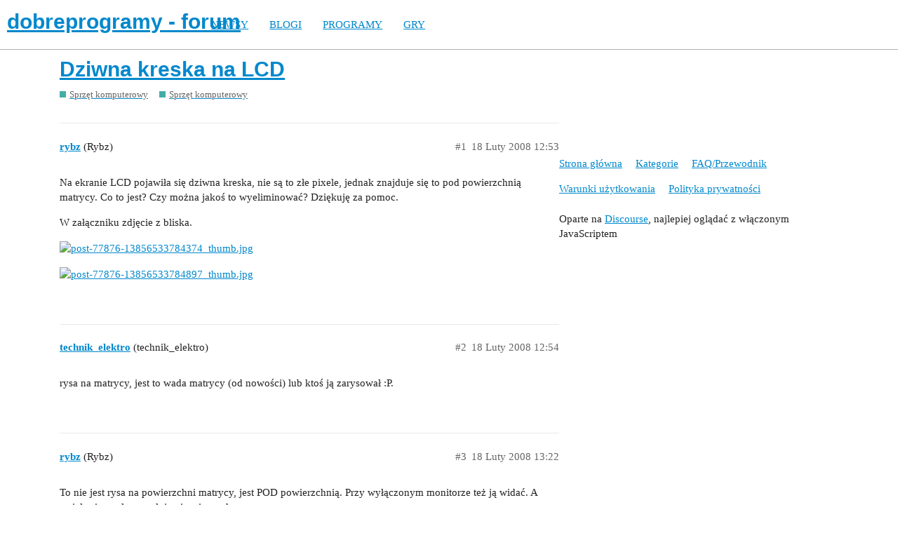

--- FILE ---
content_type: text/html; charset=utf-8
request_url: https://forum.dobreprogramy.pl/t/dziwna-kreska-na-lcd/184766
body_size: 5685
content:
<!DOCTYPE html>
<html lang="pl-PL">
  <head>
    <meta charset="utf-8">
    <title>Dziwna kreska na LCD - Sprzęt komputerowy - dobreprogramy - forum</title>
    <meta name="description" content="Na ekranie LCD pojawiła się dziwna kreska, nie są to złe pixele, jednak znajduje się to pod powierzchnią matrycy. Co to jest? Czy można jakoś to wyeliminować? Dziękuję za pomoc. 

W załączniku zdjęcie z bliska. 

[post-7&amp;hellip;">
    <meta name="generator" content="Discourse 2.9.0.beta9 - https://github.com/discourse/discourse version 415535d577057676e46a5e4ec90a3ea3ec2bd27a">
<link rel="icon" type="image/png" href="https://forum.dobreprogramy.pl/uploads/default/optimized/3X/6/2/622c6d55469d37b29c43061ef104a7de549c1af9_2_32x32.ico">
<link rel="apple-touch-icon" type="image/png" href="https://forum.dobreprogramy.pl/uploads/default/optimized/3X/c/6/c68c5a0c534a035071b296ce94f9b0d1df82807d_2_180x180.png">
<meta name="theme-color" content="#ffffff">
<meta name="viewport" content="width=device-width, initial-scale=1.0, minimum-scale=1.0, user-scalable=yes, viewport-fit=cover">
<link rel="canonical" href="https://forum.dobreprogramy.pl/t/dziwna-kreska-na-lcd/184766" />
<script type="application/ld+json">{"@context":"http://schema.org","@type":"WebSite","url":"https://forum.dobreprogramy.pl","potentialAction":{"@type":"SearchAction","target":"https://forum.dobreprogramy.pl/search?q={search_term_string}","query-input":"required name=search_term_string"}}</script>
<link rel="search" type="application/opensearchdescription+xml" href="https://forum.dobreprogramy.pl/opensearch.xml" title="dobreprogramy - forum Search">

    <link href="/stylesheets/color_definitions_podstawa__39_abfeb62537eceaa01838b0c303c89af6b337e3e9.css?__ws=forum.dobreprogramy.pl" media="all" rel="stylesheet" class="light-scheme"/><link href="/stylesheets/color_definitions_ciemny_36_39_f6b58b50b4f0f5383c87e33a8dcef6ed539185e7.css?__ws=forum.dobreprogramy.pl" media="(prefers-color-scheme: dark)" rel="stylesheet" class="dark-scheme"/>

  <link href="/stylesheets/desktop_bba84c5e9bfabc5618c660b00e083e1a963bb741.css?__ws=forum.dobreprogramy.pl" media="all" rel="stylesheet" data-target="desktop"  />



  <link href="/stylesheets/discourse-adplugin-dp_bba84c5e9bfabc5618c660b00e083e1a963bb741.css?__ws=forum.dobreprogramy.pl" media="all" rel="stylesheet" data-target="discourse-adplugin-dp"  />
  <link href="/stylesheets/discourse-canned-replies_bba84c5e9bfabc5618c660b00e083e1a963bb741.css?__ws=forum.dobreprogramy.pl" media="all" rel="stylesheet" data-target="discourse-canned-replies"  />
  <link href="/stylesheets/discourse-details_bba84c5e9bfabc5618c660b00e083e1a963bb741.css?__ws=forum.dobreprogramy.pl" media="all" rel="stylesheet" data-target="discourse-details"  />
  <link href="/stylesheets/discourse-local-dates_bba84c5e9bfabc5618c660b00e083e1a963bb741.css?__ws=forum.dobreprogramy.pl" media="all" rel="stylesheet" data-target="discourse-local-dates"  />
  <link href="/stylesheets/discourse-narrative-bot_bba84c5e9bfabc5618c660b00e083e1a963bb741.css?__ws=forum.dobreprogramy.pl" media="all" rel="stylesheet" data-target="discourse-narrative-bot"  />
  <link href="/stylesheets/discourse-presence_bba84c5e9bfabc5618c660b00e083e1a963bb741.css?__ws=forum.dobreprogramy.pl" media="all" rel="stylesheet" data-target="discourse-presence"  />
  <link href="/stylesheets/discourse-question-answer_bba84c5e9bfabc5618c660b00e083e1a963bb741.css?__ws=forum.dobreprogramy.pl" media="all" rel="stylesheet" data-target="discourse-question-answer"  />
  <link href="/stylesheets/discourse-quick-messages_bba84c5e9bfabc5618c660b00e083e1a963bb741.css?__ws=forum.dobreprogramy.pl" media="all" rel="stylesheet" data-target="discourse-quick-messages"  />
  <link href="/stylesheets/discourse-solved_bba84c5e9bfabc5618c660b00e083e1a963bb741.css?__ws=forum.dobreprogramy.pl" media="all" rel="stylesheet" data-target="discourse-solved"  />
  <link href="/stylesheets/discourse-staff-notes_bba84c5e9bfabc5618c660b00e083e1a963bb741.css?__ws=forum.dobreprogramy.pl" media="all" rel="stylesheet" data-target="discourse-staff-notes"  />
  <link href="/stylesheets/discourse-voting_bba84c5e9bfabc5618c660b00e083e1a963bb741.css?__ws=forum.dobreprogramy.pl" media="all" rel="stylesheet" data-target="discourse-voting"  />
  <link href="/stylesheets/discourse-whos-online_bba84c5e9bfabc5618c660b00e083e1a963bb741.css?__ws=forum.dobreprogramy.pl" media="all" rel="stylesheet" data-target="discourse-whos-online"  />
  <link href="/stylesheets/lazy-yt_bba84c5e9bfabc5618c660b00e083e1a963bb741.css?__ws=forum.dobreprogramy.pl" media="all" rel="stylesheet" data-target="lazy-yt"  />
  <link href="/stylesheets/poll_bba84c5e9bfabc5618c660b00e083e1a963bb741.css?__ws=forum.dobreprogramy.pl" media="all" rel="stylesheet" data-target="poll"  />
  <link href="/stylesheets/retort_bba84c5e9bfabc5618c660b00e083e1a963bb741.css?__ws=forum.dobreprogramy.pl" media="all" rel="stylesheet" data-target="retort"  />
  <link href="/stylesheets/discourse-question-answer_desktop_bba84c5e9bfabc5618c660b00e083e1a963bb741.css?__ws=forum.dobreprogramy.pl" media="all" rel="stylesheet" data-target="discourse-question-answer_desktop"  />
  <link href="/stylesheets/discourse-voting_desktop_bba84c5e9bfabc5618c660b00e083e1a963bb741.css?__ws=forum.dobreprogramy.pl" media="all" rel="stylesheet" data-target="discourse-voting_desktop"  />
  <link href="/stylesheets/poll_desktop_bba84c5e9bfabc5618c660b00e083e1a963bb741.css?__ws=forum.dobreprogramy.pl" media="all" rel="stylesheet" data-target="poll_desktop"  />

  <link href="/stylesheets/desktop_theme_44_1e6e7b6a82c8a1c6fa59ad81ecdad6c90e9da22d.css?__ws=forum.dobreprogramy.pl" media="all" rel="stylesheet" data-target="desktop_theme" data-theme-id="44" data-theme-name="navigation-menu"/>
<link href="/stylesheets/desktop_theme_42_489edb94827f397a22a78ce814dc33296722c352.css?__ws=forum.dobreprogramy.pl" media="all" rel="stylesheet" data-target="desktop_theme" data-theme-id="42" data-theme-name="plugin-fixes"/>
<link href="/stylesheets/desktop_theme_41_1fa2eba456e601165f62f6b79ee2b3e5738b9f74.css?__ws=forum.dobreprogramy.pl" media="all" rel="stylesheet" data-target="desktop_theme" data-theme-id="41" data-theme-name="wp-integration"/>
<link href="/stylesheets/desktop_theme_39_e5c88d1eb952d24b22115d666ccc016fc6f5c421.css?__ws=forum.dobreprogramy.pl" media="all" rel="stylesheet" data-target="desktop_theme" data-theme-id="39" data-theme-name="dobreprogramy"/>

    <meta name="google-site-verification" content="ARNqjD_2rh-75t4IN9LKSJrHeA4sIOhmAqXX6rnsYJM">

<script async="" crossorigin="" nomodule="" src="https://std.wpcdn.pl/wpjslib/wpjslib-lite.js" id="wpjslib"></script>
<script async="" crossorigin="" type="module" src="https://std.wpcdn.pl/wpjslib6/wpjslib-lite.js" id="wpjslib6"></script>

<script defer="" src="/theme-javascripts/ae708cbc1be10cd5cf18b14ffb14a68b0200e799.js?__ws=forum.dobreprogramy.pl" data-theme-id="41"></script>
<script defer="" src="/theme-javascripts/7cc7cf8d76bf830cbfbf89ac6fd769dc5d014f33.js?__ws=forum.dobreprogramy.pl" data-theme-id="41"></script>
    <meta id="data-ga-universal-analytics" data-tracking-code="UA-3114185-1" data-json="{&quot;cookieDomain&quot;:&quot;forum.dobreprogramy.pl&quot;}" data-auto-link-domains="">

  <link rel="preload" href="/assets/google-universal-analytics-v3-8cf0774bfa08ca761ca08a4bc372f0c17620d86591225f86d3e1bdb51c18a0b0.js" as="script">
<script defer src="/assets/google-universal-analytics-v3-8cf0774bfa08ca761ca08a4bc372f0c17620d86591225f86d3e1bdb51c18a0b0.js"></script>


        <link rel="alternate nofollow" type="application/rss+xml" title="Kanał RSS tematu &#39;Dziwna kreska na LCD&#39;" href="https://forum.dobreprogramy.pl/t/dziwna-kreska-na-lcd/184766.rss" />
    <meta property="og:site_name" content="dobreprogramy - forum" />
<meta property="og:type" content="website" />
<meta name="twitter:card" content="summary" />
<meta name="twitter:image" content="https://forum.dobreprogramy.pl/uploads/default/original/3X/d/a/dae543397c3d5bd6f731412176c35838ace56921.png" />
<meta property="og:image" content="https://forum.dobreprogramy.pl/uploads/default/original/3X/d/a/dae543397c3d5bd6f731412176c35838ace56921.png" />
<meta property="og:url" content="https://forum.dobreprogramy.pl/t/dziwna-kreska-na-lcd/184766" />
<meta name="twitter:url" content="https://forum.dobreprogramy.pl/t/dziwna-kreska-na-lcd/184766" />
<meta property="og:title" content="Dziwna kreska na LCD" />
<meta name="twitter:title" content="Dziwna kreska na LCD" />
<meta property="og:description" content="Na ekranie LCD pojawiła się dziwna kreska, nie są to złe pixele, jednak znajduje się to pod powierzchnią matrycy. Co to jest? Czy można jakoś to wyeliminować? Dziękuję za pomoc.  W załączniku zdjęcie z bliska." />
<meta name="twitter:description" content="Na ekranie LCD pojawiła się dziwna kreska, nie są to złe pixele, jednak znajduje się to pod powierzchnią matrycy. Co to jest? Czy można jakoś to wyeliminować? Dziękuję za pomoc.  W załączniku zdjęcie z bliska." />
<meta property="article:published_time" content="2008-02-18T12:53:09+00:00" />
<meta property="og:ignore_canonical" content="true" />


    <script type="application/ld+json">{"@context":"http://schema.org","@type":"QAPage","name":"Dziwna kreska na LCD","mainEntity":{"@type":"Question","name":"Dziwna kreska na LCD","text":"Na ekranie LCD pojawiła się dziwna kreska, nie są to złe pixele, jednak znajduje się to pod powierzchnią matrycy. Co to jest? Czy można jakoś to wyeliminować? Dziękuję za pomoc.\n\nW załączniku zdjęcie z bliska.\n\n<a href=\"https://forum.dpcdn.pl/uploads/monthly_02_2008/post-77876-13856533784374.jpg\" rel=\"nofollow noopener\">[post-77876-13856533784374_thumb.jpg]<\/a>\n\n<a href=\"https://forum.dpcdn.pl/uploads/monthly_02_2008/post-77876-13856533784897.jpg\" rel=\"nofollow noopener\">[post-77876-13856533784897_thumb.jpg]<\/a>","upvoteCount":0,"answerCount":0,"dateCreated":"2008-02-18T12:53:09.000Z","author":{"@type":"Person","name":"Rybz"}}}</script>
  </head>
  <body class="crawler">
    <script defer="" src="/theme-javascripts/b4fb8197a55a0b65bb0e90597caa5b37b8c12ec6.js?__ws=forum.dobreprogramy.pl" data-theme-id="41"></script>


<div id="crunchify-navbar" class="crunchify-container">
<span id="crunchify-top-links">
<ul class="nav-link-container">
   <li><a href="https://www.dobreprogramy.pl" class="nav-link">NEWSY</a></li>
   <li><a href="https://www.dobreprogramy.pl/blogi" class="nav-link">BLOGI</a></li>
   <li><a href="https://www.dobreprogramy.pl/programy,windows" class="nav-link">PROGRAMY</a></li>
   <li><a href="https://www.polygamia.pl" target="_blank" class="nav-link">GRY</a></li>
</ul></span>
</div><script defer="" src="/theme-javascripts/f94729ba8f7bb50d4341ca8f8d984449a2070304.js?__ws=forum.dobreprogramy.pl" data-theme-id="44"></script>
    <header>
  <a href="/">
    <h1>dobreprogramy - forum</h1>
  </a>
</header>

    <div id="main-outlet" class="wrap" role="main">
        <div id="topic-title">
    <h1>
      <a href="/t/dziwna-kreska-na-lcd/184766">Dziwna kreska na LCD</a>
    </h1>

      <div class="topic-category" itemscope itemtype="http://schema.org/BreadcrumbList">
          <span itemprop="itemListElement" itemscope itemtype="http://schema.org/ListItem">
            <a href="https://forum.dobreprogramy.pl/c/sprzet/8" class="badge-wrapper bullet" itemprop="item">
              <span class='badge-category-bg' style='background-color: #45ADA8'></span>
              <span class='badge-category clear-badge'>
                <span class='category-name' itemprop='name'>Sprzęt komputerowy</span>
              </span>
            </a>
            <meta itemprop="position" content="1" />
          </span>
          <span itemprop="itemListElement" itemscope itemtype="http://schema.org/ListItem">
            <a href="https://forum.dobreprogramy.pl/c/sprzet/hardware-sterowniki/37" class="badge-wrapper bullet" itemprop="item">
              <span class='badge-category-bg' style='background-color: #45ADA8'></span>
              <span class='badge-category clear-badge'>
                <span class='category-name' itemprop='name'>Sprzęt komputerowy</span>
              </span>
            </a>
            <meta itemprop="position" content="2" />
          </span>
      </div>

  </div>

  


      <div id='post_1' itemscope itemtype='http://schema.org/DiscussionForumPosting' class='topic-body crawler-post'>
        <div class='crawler-post-meta'>
          <div itemprop='publisher' itemscope itemtype="http://schema.org/Organization">
            <meta itemprop='name' content='Wirtualna Polska Media SA'>
              <div itemprop='logo' itemscope itemtype="http://schema.org/ImageObject">
                <meta itemprop='url' content='https://techforum.wpcdn.pl/original/3X/3/f/3fc6217c7416b9e499c21933c6acf6323c708813.png'>
              </div>
          </div>
          <span class="creator" itemprop="author" itemscope itemtype="http://schema.org/Person">
            <a itemprop="url" href='https://forum.dobreprogramy.pl/u/rybz'><span itemprop='name'>rybz</span></a>
            (Rybz)
          </span>

          <link itemprop="mainEntityOfPage" href="https://forum.dobreprogramy.pl/t/dziwna-kreska-na-lcd/184766">


          <span class="crawler-post-infos">
              <time itemprop='datePublished' datetime='2008-02-18T12:53:09Z' class='post-time'>
                18 Luty 2008 12:53
              </time>
              <meta itemprop='dateModified' content='2008-02-18T12:53:09Z'>
          <span itemprop='position'>#1</span>
          </span>
        </div>
        <div class='post' itemprop='articleBody'>
          <p>Na ekranie LCD pojawiła się dziwna kreska, nie są to złe pixele, jednak znajduje się to pod powierzchnią matrycy. Co to jest? Czy można jakoś to wyeliminować? Dziękuję za pomoc.</p>
<p>W załączniku zdjęcie z bliska.</p>
<p><a href="https://forum.dpcdn.pl/uploads/monthly_02_2008/post-77876-13856533784374.jpg" rel="nofollow noopener"><img src="https://forum.dpcdn.pl/uploads/monthly_02_2008/post-77876-13856533784374_thumb.jpg" alt="post-77876-13856533784374_thumb.jpg" width="" height=""></a></p>
<p><a href="https://forum.dpcdn.pl/uploads/monthly_02_2008/post-77876-13856533784897.jpg" rel="nofollow noopener"><img src="https://forum.dpcdn.pl/uploads/monthly_02_2008/post-77876-13856533784897_thumb.jpg" alt="post-77876-13856533784897_thumb.jpg" width="" height=""></a></p>
        </div>

        <meta itemprop='headline' content='Dziwna kreska na LCD'>
          <meta itemprop='keywords' content=''>

        <div itemprop="interactionStatistic" itemscope itemtype="http://schema.org/InteractionCounter">
           <meta itemprop="interactionType" content="http://schema.org/LikeAction"/>
           <meta itemprop="userInteractionCount" content="0" />
           <span class='post-likes'></span>
         </div>

         <div itemprop="interactionStatistic" itemscope itemtype="http://schema.org/InteractionCounter">
            <meta itemprop="interactionType" content="http://schema.org/CommentAction"/>
            <meta itemprop="userInteractionCount" content="0" />
          </div>

      </div>
      <div id='post_2' itemscope itemtype='http://schema.org/DiscussionForumPosting' class='topic-body crawler-post'>
        <div class='crawler-post-meta'>
          <div itemprop='publisher' itemscope itemtype="http://schema.org/Organization">
            <meta itemprop='name' content='Wirtualna Polska Media SA'>
              <div itemprop='logo' itemscope itemtype="http://schema.org/ImageObject">
                <meta itemprop='url' content='https://techforum.wpcdn.pl/original/3X/3/f/3fc6217c7416b9e499c21933c6acf6323c708813.png'>
              </div>
          </div>
          <span class="creator" itemprop="author" itemscope itemtype="http://schema.org/Person">
            <a itemprop="url" href='https://forum.dobreprogramy.pl/u/technik_elektro'><span itemprop='name'>technik_elektro</span></a>
            (technik_elektro)
          </span>

          <link itemprop="mainEntityOfPage" href="https://forum.dobreprogramy.pl/t/dziwna-kreska-na-lcd/184766">


          <span class="crawler-post-infos">
              <time itemprop='datePublished' datetime='2008-02-18T12:54:31Z' class='post-time'>
                18 Luty 2008 12:54
              </time>
              <meta itemprop='dateModified' content='2008-02-18T12:54:31Z'>
          <span itemprop='position'>#2</span>
          </span>
        </div>
        <div class='post' itemprop='articleBody'>
          <p>rysa na matrycy, jest to wada matrycy (od nowości) lub ktoś ją zarysował :P.</p>
        </div>

        <meta itemprop='headline' content='Dziwna kreska na LCD'>

        <div itemprop="interactionStatistic" itemscope itemtype="http://schema.org/InteractionCounter">
           <meta itemprop="interactionType" content="http://schema.org/LikeAction"/>
           <meta itemprop="userInteractionCount" content="0" />
           <span class='post-likes'></span>
         </div>

         <div itemprop="interactionStatistic" itemscope itemtype="http://schema.org/InteractionCounter">
            <meta itemprop="interactionType" content="http://schema.org/CommentAction"/>
            <meta itemprop="userInteractionCount" content="0" />
          </div>

      </div>
      <div id='post_3' itemscope itemtype='http://schema.org/DiscussionForumPosting' class='topic-body crawler-post'>
        <div class='crawler-post-meta'>
          <div itemprop='publisher' itemscope itemtype="http://schema.org/Organization">
            <meta itemprop='name' content='Wirtualna Polska Media SA'>
              <div itemprop='logo' itemscope itemtype="http://schema.org/ImageObject">
                <meta itemprop='url' content='https://techforum.wpcdn.pl/original/3X/3/f/3fc6217c7416b9e499c21933c6acf6323c708813.png'>
              </div>
          </div>
          <span class="creator" itemprop="author" itemscope itemtype="http://schema.org/Person">
            <a itemprop="url" href='https://forum.dobreprogramy.pl/u/rybz'><span itemprop='name'>rybz</span></a>
            (Rybz)
          </span>

          <link itemprop="mainEntityOfPage" href="https://forum.dobreprogramy.pl/t/dziwna-kreska-na-lcd/184766">


          <span class="crawler-post-infos">
              <time itemprop='datePublished' datetime='2008-02-18T13:22:44Z' class='post-time'>
                18 Luty 2008 13:22
              </time>
              <meta itemprop='dateModified' content='2008-02-18T13:22:44Z'>
          <span itemprop='position'>#3</span>
          </span>
        </div>
        <div class='post' itemprop='articleBody'>
          <p>To nie jest rysa na powierzchni matrycy, jest POD powierzchnią. Przy wyłączonym monitorze też ją widać. A wzięła się nagle, zupełnie nie wiem od czego.</p>
        </div>

        <meta itemprop='headline' content='Dziwna kreska na LCD'>

        <div itemprop="interactionStatistic" itemscope itemtype="http://schema.org/InteractionCounter">
           <meta itemprop="interactionType" content="http://schema.org/LikeAction"/>
           <meta itemprop="userInteractionCount" content="0" />
           <span class='post-likes'></span>
         </div>

         <div itemprop="interactionStatistic" itemscope itemtype="http://schema.org/InteractionCounter">
            <meta itemprop="interactionType" content="http://schema.org/CommentAction"/>
            <meta itemprop="userInteractionCount" content="0" />
          </div>

      </div>
      <div id='post_4' itemscope itemtype='http://schema.org/DiscussionForumPosting' class='topic-body crawler-post'>
        <div class='crawler-post-meta'>
          <div itemprop='publisher' itemscope itemtype="http://schema.org/Organization">
            <meta itemprop='name' content='Wirtualna Polska Media SA'>
              <div itemprop='logo' itemscope itemtype="http://schema.org/ImageObject">
                <meta itemprop='url' content='https://techforum.wpcdn.pl/original/3X/3/f/3fc6217c7416b9e499c21933c6acf6323c708813.png'>
              </div>
          </div>
          <span class="creator" itemprop="author" itemscope itemtype="http://schema.org/Person">
            <a itemprop="url" href='https://forum.dobreprogramy.pl/u/technik_elektro'><span itemprop='name'>technik_elektro</span></a>
            (technik_elektro)
          </span>

          <link itemprop="mainEntityOfPage" href="https://forum.dobreprogramy.pl/t/dziwna-kreska-na-lcd/184766">


          <span class="crawler-post-infos">
              <time itemprop='datePublished' datetime='2008-02-18T13:24:37Z' class='post-time'>
                18 Luty 2008 13:24
              </time>
              <meta itemprop='dateModified' content='2008-02-18T13:24:37Z'>
          <span itemprop='position'>#4</span>
          </span>
        </div>
        <div class='post' itemprop='articleBody'>
          <aside class="quote no-group">
<div class="title">
<div class="quote-controls"></div>
<img alt width="20" height="20" src="https://forum.dobreprogramy.pl/letter_avatar_proxy/v2/letter/r/dc4da7/40.png" class="avatar"> rybz:</div>
<blockquote>
<p> To nie jest rysa na powierzchni matrycy, jest POD powierzchnią. Przy wyłączonym monitorze też ją widać. A wzięła się nagle, zupełnie nie wiem od czego. </p>
</blockquote>
</aside>
<p>jak gwarancja jeszcze jest to reklamuj.</p>
        </div>

        <meta itemprop='headline' content='Dziwna kreska na LCD'>

        <div itemprop="interactionStatistic" itemscope itemtype="http://schema.org/InteractionCounter">
           <meta itemprop="interactionType" content="http://schema.org/LikeAction"/>
           <meta itemprop="userInteractionCount" content="0" />
           <span class='post-likes'></span>
         </div>

         <div itemprop="interactionStatistic" itemscope itemtype="http://schema.org/InteractionCounter">
            <meta itemprop="interactionType" content="http://schema.org/CommentAction"/>
            <meta itemprop="userInteractionCount" content="0" />
          </div>

      </div>
      <div id='post_5' itemscope itemtype='http://schema.org/DiscussionForumPosting' class='topic-body crawler-post'>
        <div class='crawler-post-meta'>
          <div itemprop='publisher' itemscope itemtype="http://schema.org/Organization">
            <meta itemprop='name' content='Wirtualna Polska Media SA'>
              <div itemprop='logo' itemscope itemtype="http://schema.org/ImageObject">
                <meta itemprop='url' content='https://techforum.wpcdn.pl/original/3X/3/f/3fc6217c7416b9e499c21933c6acf6323c708813.png'>
              </div>
          </div>
          <span class="creator" itemprop="author" itemscope itemtype="http://schema.org/Person">
            <a itemprop="url" href='https://forum.dobreprogramy.pl/u/rybz'><span itemprop='name'>rybz</span></a>
            (Rybz)
          </span>

          <link itemprop="mainEntityOfPage" href="https://forum.dobreprogramy.pl/t/dziwna-kreska-na-lcd/184766">


          <span class="crawler-post-infos">
              <time itemprop='datePublished' datetime='2008-02-18T16:10:51Z' class='post-time'>
                18 Luty 2008 16:10
              </time>
              <meta itemprop='dateModified' content='2008-02-18T16:10:51Z'>
          <span itemprop='position'>#5</span>
          </span>
        </div>
        <div class='post' itemprop='articleBody'>
          <p>Nie ma gwarancji. Czyli zostaje z moją kreską? :?</p>
        </div>

        <meta itemprop='headline' content='Dziwna kreska na LCD'>

        <div itemprop="interactionStatistic" itemscope itemtype="http://schema.org/InteractionCounter">
           <meta itemprop="interactionType" content="http://schema.org/LikeAction"/>
           <meta itemprop="userInteractionCount" content="0" />
           <span class='post-likes'></span>
         </div>

         <div itemprop="interactionStatistic" itemscope itemtype="http://schema.org/InteractionCounter">
            <meta itemprop="interactionType" content="http://schema.org/CommentAction"/>
            <meta itemprop="userInteractionCount" content="0" />
          </div>

      </div>
      <div id='post_6' itemscope itemtype='http://schema.org/DiscussionForumPosting' class='topic-body crawler-post'>
        <div class='crawler-post-meta'>
          <div itemprop='publisher' itemscope itemtype="http://schema.org/Organization">
            <meta itemprop='name' content='Wirtualna Polska Media SA'>
              <div itemprop='logo' itemscope itemtype="http://schema.org/ImageObject">
                <meta itemprop='url' content='https://techforum.wpcdn.pl/original/3X/3/f/3fc6217c7416b9e499c21933c6acf6323c708813.png'>
              </div>
          </div>
          <span class="creator" itemprop="author" itemscope itemtype="http://schema.org/Person">
            <a itemprop="url" href='https://forum.dobreprogramy.pl/u/kozunio12'><span itemprop='name'>kozunio12</span></a>
            (kozunio12)
          </span>

          <link itemprop="mainEntityOfPage" href="https://forum.dobreprogramy.pl/t/dziwna-kreska-na-lcd/184766">


          <span class="crawler-post-infos">
              <time itemprop='datePublished' datetime='2008-02-18T16:19:49Z' class='post-time'>
                18 Luty 2008 16:19
              </time>
              <meta itemprop='dateModified' content='2008-02-18T16:19:49Z'>
          <span itemprop='position'>#6</span>
          </span>
        </div>
        <div class='post' itemprop='articleBody'>
          <p>niestety tak, chyba że naprawa poserwisowa</p>
        </div>

        <meta itemprop='headline' content='Dziwna kreska na LCD'>

        <div itemprop="interactionStatistic" itemscope itemtype="http://schema.org/InteractionCounter">
           <meta itemprop="interactionType" content="http://schema.org/LikeAction"/>
           <meta itemprop="userInteractionCount" content="0" />
           <span class='post-likes'></span>
         </div>

         <div itemprop="interactionStatistic" itemscope itemtype="http://schema.org/InteractionCounter">
            <meta itemprop="interactionType" content="http://schema.org/CommentAction"/>
            <meta itemprop="userInteractionCount" content="0" />
          </div>

      </div>
      <div id='post_7' itemscope itemtype='http://schema.org/DiscussionForumPosting' class='topic-body crawler-post'>
        <div class='crawler-post-meta'>
          <div itemprop='publisher' itemscope itemtype="http://schema.org/Organization">
            <meta itemprop='name' content='Wirtualna Polska Media SA'>
              <div itemprop='logo' itemscope itemtype="http://schema.org/ImageObject">
                <meta itemprop='url' content='https://techforum.wpcdn.pl/original/3X/3/f/3fc6217c7416b9e499c21933c6acf6323c708813.png'>
              </div>
          </div>
          <span class="creator" itemprop="author" itemscope itemtype="http://schema.org/Person">
            <a itemprop="url" href='https://forum.dobreprogramy.pl/u/technik_elektro'><span itemprop='name'>technik_elektro</span></a>
            (technik_elektro)
          </span>

          <link itemprop="mainEntityOfPage" href="https://forum.dobreprogramy.pl/t/dziwna-kreska-na-lcd/184766">


          <span class="crawler-post-infos">
              <time itemprop='datePublished' datetime='2008-02-18T17:12:51Z' class='post-time'>
                18 Luty 2008 17:12
              </time>
              <meta itemprop='dateModified' content='2008-02-18T17:12:51Z'>
          <span itemprop='position'>#7</span>
          </span>
        </div>
        <div class='post' itemprop='articleBody'>
          <aside class="quote no-group">
<div class="title">
<div class="quote-controls"></div>
<img alt width="20" height="20" src="https://forum.dobreprogramy.pl/user_avatar/forum.dobreprogramy.pl/kozunio12/40/38899_1.png" class="avatar"> kozunio12:</div>
<blockquote>
<p> niestety tak, chyba że naprawa poserwisowa </p>
</blockquote>
</aside>
<p>jaka niby?? przecie to skaza na matrycy, trzeba by ją wymienić - nieopłacalne.</p>
        </div>

        <meta itemprop='headline' content='Dziwna kreska na LCD'>

        <div itemprop="interactionStatistic" itemscope itemtype="http://schema.org/InteractionCounter">
           <meta itemprop="interactionType" content="http://schema.org/LikeAction"/>
           <meta itemprop="userInteractionCount" content="0" />
           <span class='post-likes'></span>
         </div>

         <div itemprop="interactionStatistic" itemscope itemtype="http://schema.org/InteractionCounter">
            <meta itemprop="interactionType" content="http://schema.org/CommentAction"/>
            <meta itemprop="userInteractionCount" content="0" />
          </div>

      </div>
      <div id='post_8' itemscope itemtype='http://schema.org/DiscussionForumPosting' class='topic-body crawler-post'>
        <div class='crawler-post-meta'>
          <div itemprop='publisher' itemscope itemtype="http://schema.org/Organization">
            <meta itemprop='name' content='Wirtualna Polska Media SA'>
              <div itemprop='logo' itemscope itemtype="http://schema.org/ImageObject">
                <meta itemprop='url' content='https://techforum.wpcdn.pl/original/3X/3/f/3fc6217c7416b9e499c21933c6acf6323c708813.png'>
              </div>
          </div>
          <span class="creator" itemprop="author" itemscope itemtype="http://schema.org/Person">
            <a itemprop="url" href='https://forum.dobreprogramy.pl/u/rybz'><span itemprop='name'>rybz</span></a>
            (Rybz)
          </span>

          <link itemprop="mainEntityOfPage" href="https://forum.dobreprogramy.pl/t/dziwna-kreska-na-lcd/184766">


          <span class="crawler-post-infos">
              <time itemprop='datePublished' datetime='2008-02-18T19:04:33Z' class='post-time'>
                18 Luty 2008 19:04
              </time>
              <meta itemprop='dateModified' content='2008-02-18T19:04:33Z'>
          <span itemprop='position'>#8</span>
          </span>
        </div>
        <div class='post' itemprop='articleBody'>
          <p>To jest matryca od laptopa DELL D400. Czy na pewno wymiana matrycy nie wchodzi w grę?</p>
        </div>

        <meta itemprop='headline' content='Dziwna kreska na LCD'>

        <div itemprop="interactionStatistic" itemscope itemtype="http://schema.org/InteractionCounter">
           <meta itemprop="interactionType" content="http://schema.org/LikeAction"/>
           <meta itemprop="userInteractionCount" content="0" />
           <span class='post-likes'></span>
         </div>

         <div itemprop="interactionStatistic" itemscope itemtype="http://schema.org/InteractionCounter">
            <meta itemprop="interactionType" content="http://schema.org/CommentAction"/>
            <meta itemprop="userInteractionCount" content="0" />
          </div>

      </div>
      <div id='post_9' itemscope itemtype='http://schema.org/DiscussionForumPosting' class='topic-body crawler-post'>
        <div class='crawler-post-meta'>
          <div itemprop='publisher' itemscope itemtype="http://schema.org/Organization">
            <meta itemprop='name' content='Wirtualna Polska Media SA'>
              <div itemprop='logo' itemscope itemtype="http://schema.org/ImageObject">
                <meta itemprop='url' content='https://techforum.wpcdn.pl/original/3X/3/f/3fc6217c7416b9e499c21933c6acf6323c708813.png'>
              </div>
          </div>
          <span class="creator" itemprop="author" itemscope itemtype="http://schema.org/Person">
            <a itemprop="url" href='https://forum.dobreprogramy.pl/u/Mariosti_1047170194'><span itemprop='name'>Mariosti_1047170194</span></a>
            (Mariosti*)
          </span>

          <link itemprop="mainEntityOfPage" href="https://forum.dobreprogramy.pl/t/dziwna-kreska-na-lcd/184766">


          <span class="crawler-post-infos">
              <time itemprop='datePublished' datetime='2008-02-18T21:47:18Z' class='post-time'>
                18 Luty 2008 21:47
              </time>
              <meta itemprop='dateModified' content='2008-02-18T21:47:18Z'>
          <span itemprop='position'>#9</span>
          </span>
        </div>
        <div class='post' itemprop='articleBody'>
          <p>Jeśli chcesz wydać ponad połowę wartości laptopa na naprawę to oczywiście, wchodzi w grę…</p>
        </div>

        <meta itemprop='headline' content='Dziwna kreska na LCD'>

        <div itemprop="interactionStatistic" itemscope itemtype="http://schema.org/InteractionCounter">
           <meta itemprop="interactionType" content="http://schema.org/LikeAction"/>
           <meta itemprop="userInteractionCount" content="0" />
           <span class='post-likes'></span>
         </div>

         <div itemprop="interactionStatistic" itemscope itemtype="http://schema.org/InteractionCounter">
            <meta itemprop="interactionType" content="http://schema.org/CommentAction"/>
            <meta itemprop="userInteractionCount" content="0" />
          </div>

      </div>
      <div id='post_10' itemscope itemtype='http://schema.org/DiscussionForumPosting' class='topic-body crawler-post'>
        <div class='crawler-post-meta'>
          <div itemprop='publisher' itemscope itemtype="http://schema.org/Organization">
            <meta itemprop='name' content='Wirtualna Polska Media SA'>
              <div itemprop='logo' itemscope itemtype="http://schema.org/ImageObject">
                <meta itemprop='url' content='https://techforum.wpcdn.pl/original/3X/3/f/3fc6217c7416b9e499c21933c6acf6323c708813.png'>
              </div>
          </div>
          <span class="creator" itemprop="author" itemscope itemtype="http://schema.org/Person">
            <a itemprop="url" href='https://forum.dobreprogramy.pl/u/rybz'><span itemprop='name'>rybz</span></a>
            (Rybz)
          </span>

          <link itemprop="mainEntityOfPage" href="https://forum.dobreprogramy.pl/t/dziwna-kreska-na-lcd/184766">


          <span class="crawler-post-infos">
              <time itemprop='datePublished' datetime='2008-02-18T23:54:57Z' class='post-time'>
                18 Luty 2008 23:54
              </time>
              <meta itemprop='dateModified' content='2008-02-18T23:54:57Z'>
          <span itemprop='position'>#10</span>
          </span>
        </div>
        <div class='post' itemprop='articleBody'>
          <p>Aktualnie kreska się trochę przekręciła i jest już prawie pionowo - czyli coś tam musi siedzieć? To jest ekran od laptopa, więc jakim cudem coś mogło tam wlecieć?</p>
        </div>

        <meta itemprop='headline' content='Dziwna kreska na LCD'>

        <div itemprop="interactionStatistic" itemscope itemtype="http://schema.org/InteractionCounter">
           <meta itemprop="interactionType" content="http://schema.org/LikeAction"/>
           <meta itemprop="userInteractionCount" content="0" />
           <span class='post-likes'></span>
         </div>

         <div itemprop="interactionStatistic" itemscope itemtype="http://schema.org/InteractionCounter">
            <meta itemprop="interactionType" content="http://schema.org/CommentAction"/>
            <meta itemprop="userInteractionCount" content="0" />
          </div>

      </div>
      <div id='post_11' itemscope itemtype='http://schema.org/DiscussionForumPosting' class='topic-body crawler-post'>
        <div class='crawler-post-meta'>
          <div itemprop='publisher' itemscope itemtype="http://schema.org/Organization">
            <meta itemprop='name' content='Wirtualna Polska Media SA'>
              <div itemprop='logo' itemscope itemtype="http://schema.org/ImageObject">
                <meta itemprop='url' content='https://techforum.wpcdn.pl/original/3X/3/f/3fc6217c7416b9e499c21933c6acf6323c708813.png'>
              </div>
          </div>
          <span class="creator" itemprop="author" itemscope itemtype="http://schema.org/Person">
            <a itemprop="url" href='https://forum.dobreprogramy.pl/u/Narv'><span itemprop='name'>Narv</span></a>
            (Narv)
          </span>

          <link itemprop="mainEntityOfPage" href="https://forum.dobreprogramy.pl/t/dziwna-kreska-na-lcd/184766">


          <span class="crawler-post-infos">
              <time itemprop='datePublished' datetime='2008-02-19T00:34:44Z' class='post-time'>
                19 Luty 2008 00:34
              </time>
              <meta itemprop='dateModified' content='2008-02-19T00:34:44Z'>
          <span itemprop='position'>#11</span>
          </span>
        </div>
        <div class='post' itemprop='articleBody'>
          <p>Jak dla mnie to to wygląda na jakiś włos :). Czy przypadkiem nad matrycą nie ma jeszcze jakiejś warstwy ochronnej? Może pomiędzy z nią, a matrycą coś siedzi.</p>
        </div>

        <meta itemprop='headline' content='Dziwna kreska na LCD'>

        <div itemprop="interactionStatistic" itemscope itemtype="http://schema.org/InteractionCounter">
           <meta itemprop="interactionType" content="http://schema.org/LikeAction"/>
           <meta itemprop="userInteractionCount" content="0" />
           <span class='post-likes'></span>
         </div>

         <div itemprop="interactionStatistic" itemscope itemtype="http://schema.org/InteractionCounter">
            <meta itemprop="interactionType" content="http://schema.org/CommentAction"/>
            <meta itemprop="userInteractionCount" content="0" />
          </div>

      </div>
      <div id='post_12' itemscope itemtype='http://schema.org/DiscussionForumPosting' class='topic-body crawler-post'>
        <div class='crawler-post-meta'>
          <div itemprop='publisher' itemscope itemtype="http://schema.org/Organization">
            <meta itemprop='name' content='Wirtualna Polska Media SA'>
              <div itemprop='logo' itemscope itemtype="http://schema.org/ImageObject">
                <meta itemprop='url' content='https://techforum.wpcdn.pl/original/3X/3/f/3fc6217c7416b9e499c21933c6acf6323c708813.png'>
              </div>
          </div>
          <span class="creator" itemprop="author" itemscope itemtype="http://schema.org/Person">
            <a itemprop="url" href='https://forum.dobreprogramy.pl/u/destroy'><span itemprop='name'>destroy</span></a>
            (Mateusz 931)
          </span>

          <link itemprop="mainEntityOfPage" href="https://forum.dobreprogramy.pl/t/dziwna-kreska-na-lcd/184766">


          <span class="crawler-post-infos">
              <time itemprop='datePublished' datetime='2008-02-19T08:42:36Z' class='post-time'>
                19 Luty 2008 08:42
              </time>
              <meta itemprop='dateModified' content='2008-02-19T08:42:36Z'>
          <span itemprop='position'>#12</span>
          </span>
        </div>
        <div class='post' itemprop='articleBody'>
          <p>No mi też tak wygląda <img src="https://forum.dobreprogramy.pl/images/emoji/apple/smiley.png?v=5" title=":smiley:" class="emoji" alt=":smiley:"> Jeszcze jak się przestawił to raczej na pewno.</p>
        </div>

        <meta itemprop='headline' content='Dziwna kreska na LCD'>

        <div itemprop="interactionStatistic" itemscope itemtype="http://schema.org/InteractionCounter">
           <meta itemprop="interactionType" content="http://schema.org/LikeAction"/>
           <meta itemprop="userInteractionCount" content="0" />
           <span class='post-likes'></span>
         </div>

         <div itemprop="interactionStatistic" itemscope itemtype="http://schema.org/InteractionCounter">
            <meta itemprop="interactionType" content="http://schema.org/CommentAction"/>
            <meta itemprop="userInteractionCount" content="0" />
          </div>

      </div>
      <div id='post_13' itemscope itemtype='http://schema.org/DiscussionForumPosting' class='topic-body crawler-post'>
        <div class='crawler-post-meta'>
          <div itemprop='publisher' itemscope itemtype="http://schema.org/Organization">
            <meta itemprop='name' content='Wirtualna Polska Media SA'>
              <div itemprop='logo' itemscope itemtype="http://schema.org/ImageObject">
                <meta itemprop='url' content='https://techforum.wpcdn.pl/original/3X/3/f/3fc6217c7416b9e499c21933c6acf6323c708813.png'>
              </div>
          </div>
          <span class="creator" itemprop="author" itemscope itemtype="http://schema.org/Person">
            <a itemprop="url" href='https://forum.dobreprogramy.pl/u/rybz'><span itemprop='name'>rybz</span></a>
            (Rybz)
          </span>

          <link itemprop="mainEntityOfPage" href="https://forum.dobreprogramy.pl/t/dziwna-kreska-na-lcd/184766">


          <span class="crawler-post-infos">
              <time itemprop='datePublished' datetime='2008-02-19T10:22:43Z' class='post-time'>
                19 Luty 2008 10:22
              </time>
              <meta itemprop='dateModified' content='2008-02-19T10:22:43Z'>
          <span itemprop='position'>#13</span>
          </span>
        </div>
        <div class='post' itemprop='articleBody'>
          <p><img src="http://www.linelink.com.au/images/dell%20d400.jpg" alt="dell%20d400.jpg" width="" height=""></p>
<p>Jak na obrazku - raczej chyba żadnej dodatkowej warstwy nie ma, takiej, pod którą można by się dostać.</p>
        </div>

        <meta itemprop='headline' content='Dziwna kreska na LCD'>

        <div itemprop="interactionStatistic" itemscope itemtype="http://schema.org/InteractionCounter">
           <meta itemprop="interactionType" content="http://schema.org/LikeAction"/>
           <meta itemprop="userInteractionCount" content="0" />
           <span class='post-likes'></span>
         </div>

         <div itemprop="interactionStatistic" itemscope itemtype="http://schema.org/InteractionCounter">
            <meta itemprop="interactionType" content="http://schema.org/CommentAction"/>
            <meta itemprop="userInteractionCount" content="0" />
          </div>

      </div>
      <div id='post_14' itemscope itemtype='http://schema.org/DiscussionForumPosting' class='topic-body crawler-post'>
        <div class='crawler-post-meta'>
          <div itemprop='publisher' itemscope itemtype="http://schema.org/Organization">
            <meta itemprop='name' content='Wirtualna Polska Media SA'>
              <div itemprop='logo' itemscope itemtype="http://schema.org/ImageObject">
                <meta itemprop='url' content='https://techforum.wpcdn.pl/original/3X/3/f/3fc6217c7416b9e499c21933c6acf6323c708813.png'>
              </div>
          </div>
          <span class="creator" itemprop="author" itemscope itemtype="http://schema.org/Person">
            <a itemprop="url" href='https://forum.dobreprogramy.pl/u/technik_elektro'><span itemprop='name'>technik_elektro</span></a>
            (technik_elektro)
          </span>

          <link itemprop="mainEntityOfPage" href="https://forum.dobreprogramy.pl/t/dziwna-kreska-na-lcd/184766">


          <span class="crawler-post-infos">
              <time itemprop='datePublished' datetime='2008-02-19T10:25:36Z' class='post-time'>
                19 Luty 2008 10:25
              </time>
              <meta itemprop='dateModified' content='2008-02-19T10:25:36Z'>
          <span itemprop='position'>#14</span>
          </span>
        </div>
        <div class='post' itemprop='articleBody'>
          <p>możesz spróbować w jakimś laptopowym serwisie jeśli ci przeszkadza lub poczekać aż się przesunie poza obszar widzialny :P, oczywiście matryce w laptopach można wymienić ale z finansowego punktu widzenia nieopłacalny zabieg zwłaszcza że “skaza” nie jest aż tak wielka :-).</p>
        </div>

        <meta itemprop='headline' content='Dziwna kreska na LCD'>

        <div itemprop="interactionStatistic" itemscope itemtype="http://schema.org/InteractionCounter">
           <meta itemprop="interactionType" content="http://schema.org/LikeAction"/>
           <meta itemprop="userInteractionCount" content="0" />
           <span class='post-likes'></span>
         </div>

         <div itemprop="interactionStatistic" itemscope itemtype="http://schema.org/InteractionCounter">
            <meta itemprop="interactionType" content="http://schema.org/CommentAction"/>
            <meta itemprop="userInteractionCount" content="0" />
          </div>

      </div>






    </div>
    <footer class="container wrap">
  <nav class='crawler-nav'>
    <ul>
      <li itemscope itemtype='http://schema.org/SiteNavigationElement'>
        <span itemprop='name'>
          <a href='/' itemprop="url">Strona główna </a>
        </span>
      </li>
      <li itemscope itemtype='http://schema.org/SiteNavigationElement'>
        <span itemprop='name'>
          <a href='/categories' itemprop="url">Kategorie </a>
        </span>
      </li>
      <li itemscope itemtype='http://schema.org/SiteNavigationElement'>
        <span itemprop='name'>
          <a href='/guidelines' itemprop="url">FAQ/Przewodnik </a>
        </span>
      </li>
      <li itemscope itemtype='http://schema.org/SiteNavigationElement'>
        <span itemprop='name'>
          <a href='/tos' itemprop="url">Warunki użytkowania </a>
        </span>
      </li>
      <li itemscope itemtype='http://schema.org/SiteNavigationElement'>
        <span itemprop='name'>
          <a href='/privacy' itemprop="url">Polityka prywatności </a>
        </span>
      </li>
    </ul>
  </nav>
  <p class='powered-by-link'>Oparte na <a href="https://www.discourse.org">Discourse</a>, najlepiej oglądać z włączonym JavaScriptem</p>
</footer>

    
    
<script defer="" src="/theme-javascripts/94d5d6556f7aef47013bc89ac7eaf2a9eba55522.js?__ws=forum.dobreprogramy.pl" data-theme-id="43"></script>
  </body>
  
</html>
